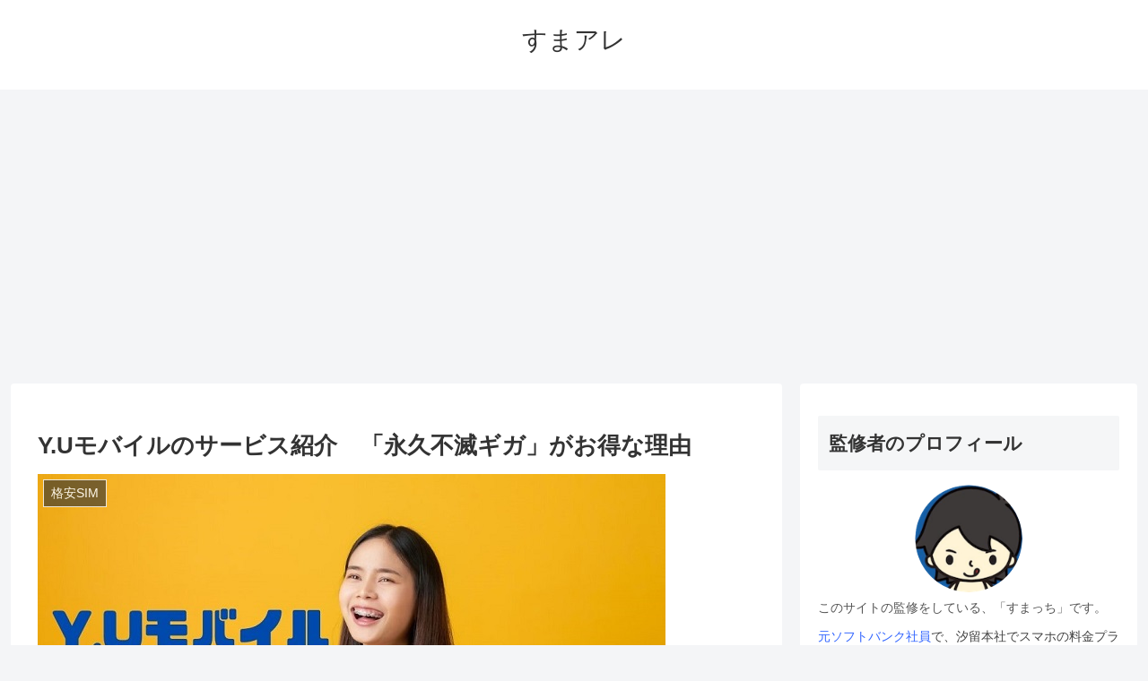

--- FILE ---
content_type: text/html; charset=utf-8
request_url: https://www.google.com/recaptcha/api2/aframe
body_size: 269
content:
<!DOCTYPE HTML><html><head><meta http-equiv="content-type" content="text/html; charset=UTF-8"></head><body><script nonce="18KxWWGjdXKkzxgodp_DBQ">/** Anti-fraud and anti-abuse applications only. See google.com/recaptcha */ try{var clients={'sodar':'https://pagead2.googlesyndication.com/pagead/sodar?'};window.addEventListener("message",function(a){try{if(a.source===window.parent){var b=JSON.parse(a.data);var c=clients[b['id']];if(c){var d=document.createElement('img');d.src=c+b['params']+'&rc='+(localStorage.getItem("rc::a")?sessionStorage.getItem("rc::b"):"");window.document.body.appendChild(d);sessionStorage.setItem("rc::e",parseInt(sessionStorage.getItem("rc::e")||0)+1);localStorage.setItem("rc::h",'1768894833346');}}}catch(b){}});window.parent.postMessage("_grecaptcha_ready", "*");}catch(b){}</script></body></html>

--- FILE ---
content_type: text/javascript;charset=utf-8
request_url: https://p1cluster.cxense.com/p1.js
body_size: 100
content:
cX.library.onP1('3kes86vex7yoj3968e5tggeh1');


--- FILE ---
content_type: text/javascript;charset=utf-8
request_url: https://id.cxense.com/public/user/id?json=%7B%22identities%22%3A%5B%7B%22type%22%3A%22ckp%22%2C%22id%22%3A%22mkmab6nqdywtl0ru%22%7D%2C%7B%22type%22%3A%22lst%22%2C%22id%22%3A%223kes86vex7yoj3968e5tggeh1%22%7D%2C%7B%22type%22%3A%22cst%22%2C%22id%22%3A%223kes86vex7yoj3968e5tggeh1%22%7D%5D%7D&callback=cXJsonpCB1
body_size: 188
content:
/**/
cXJsonpCB1({"httpStatus":200,"response":{"userId":"cx:eu6b9gxwz9yj35n4pyfdmrle9:yyjtm5mjlp5n","newUser":true}})

--- FILE ---
content_type: application/javascript; charset=utf-8;
request_url: https://dalc.valuecommerce.com/app3?p=887797353&_s=https%3A%2F%2Fsumaho-arekore.com%2Fpost-17699&vf=iVBORw0KGgoAAAANSUhEUgAAAAMAAAADCAYAAABWKLW%2FAAAAMElEQVQYV2NkFGP4nxFpyMA28RID42FJof9ifzcwGJY4MzDu5ur6732Oj2G%2FRgYDAPBCDNEKKmLXAAAAAElFTkSuQmCC
body_size: 2439
content:
vc_linkswitch_callback({"t":"696f3170","r":"aW8xcAABdBoS2RbCCooAHwqKBtTW7Q","ub":"aW8xbwADwxkS2RbCCooFuwqKBtiYxQ%3D%3D","vcid":"Z7PrzqXhArCjSveVDAiwe4TgBtrnfKnnr8M_S3wgflQCxYQz2V7Rpw","vcpub":"0.095258","paypaystep.yahoo.co.jp":{"a":"2821580","m":"2201292","g":"9326e1858a"},"app.furunavi.jp":{"a":"2773224","m":"3267352","g":"de9f79f0d6","sp":"utm_source%3Dvc%26utm_medium%3Daffiliate%26utm_campaign%3Dproduct_detail"},"dev.r-rlx.jp":{"a":"2887516","m":"3274083","g":"e3e93ac58a"},"l":5,"p":887797353,"paypaymall.yahoo.co.jp":{"a":"2821580","m":"2201292","g":"9326e1858a"},"bit.ly":{"a":"2773224","m":"3267352","g":"de9f79f0d6","sp":"utm_source%3Dvc%26utm_medium%3Daffiliate%26utm_campaign%3Dproduct_detail"},"s":3282907,"mydocomo.com":{"a":"2669430","m":"3095098","g":"c21b12608a"},"fcf.furunavi.jp":{"a":"2773224","m":"3267352","g":"de9f79f0d6","sp":"utm_source%3Dvc%26utm_medium%3Daffiliate%26utm_campaign%3Dproduct_detail"},"external-test-pc.staging.furunavi.com":{"a":"2773224","m":"3267352","g":"de9f79f0d6","sp":"utm_source%3Dvc%26utm_medium%3Daffiliate%26utm_campaign%3Dproduct_detail"},"biz.travel.yahoo.co.jp":{"a":"2761515","m":"2244419","g":"3e72ee2e8a"},"onlineshop.docomo.ne.jp":{"a":"2669430","m":"3095098","g":"c21b12608a"},"mini-shopping.yahoo.co.jp":{"a":"2821580","m":"2201292","g":"9326e1858a"},"furunavi.jp":{"a":"2773224","m":"3267352","g":"de9f79f0d6","sp":"utm_source%3Dvc%26utm_medium%3Daffiliate%26utm_campaign%3Dproduct_detail"},"qoo10.jp":{"a":"2858864","m":"3560897","g":"aa0119dd8a"},"onlineshop.smt.docomo.ne.jp":{"a":"2669430","m":"3095098","g":"c21b12608a"},"shopping.geocities.jp":{"a":"2821580","m":"2201292","g":"9326e1858a"},"cm-12957.csolution.jp":{"a":"2792324","m":"3023956","g":"d21240838a"},"rlx.jp":{"a":"2887516","m":"3274083","g":"e3e93ac58a"},"shopping.yahoo.co.jp":{"a":"2821580","m":"2201292","g":"9326e1858a"},"nttdocomo.co.jp":{"a":"2669430","m":"3095098","g":"c21b12608a"},"www.amazon.co.jp":{"a":"2614000","m":"2366370","g":"b953da29aa","sp":"tag%3Dvc-22%26linkCode%3Dure"},"wimax-broad.jp":{"a":"2792324","m":"3023956","g":"d21240838a"},"approach.yahoo.co.jp":{"a":"2821580","m":"2201292","g":"9326e1858a"},"app-external-test-pc.staging.furunavi.com":{"a":"2773224","m":"3267352","g":"de9f79f0d6","sp":"utm_source%3Dvc%26utm_medium%3Daffiliate%26utm_campaign%3Dproduct_detail"},"travel.yahoo.co.jp":{"a":"2761515","m":"2244419","g":"3e72ee2e8a"}})